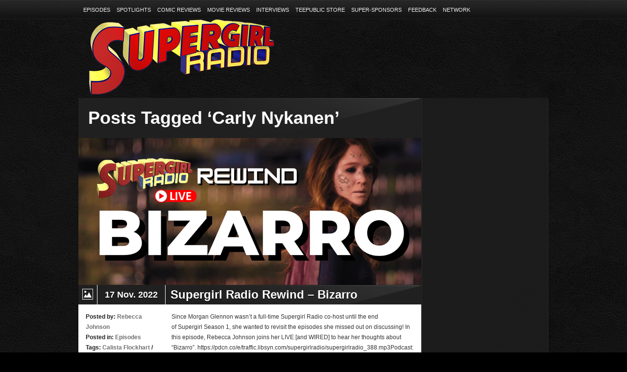

--- FILE ---
content_type: text/html; charset=UTF-8
request_url: https://supergirlradio.com/tag/carly-nykanen/
body_size: 10801
content:
<!DOCTYPE html>
<html lang="en-US">
<head>
<meta charset="UTF-8" />
<title>Carly Nykanen Archives |</title>
        


	<!-- METAS -->
    <meta name="keywords" content="" />
	
    <meta name="author" content="" />
    
    <!-- CSS -->
    <link rel="stylesheet" type="text/css" media="all" href="https://supergirlradio.com/wp-content/themes/strings/css/main.css" />
    <link rel="stylesheet" type="text/css" media="all" href="https://supergirlradio.com/wp-content/themes/strings/css/player/style.css" />
	<link rel="stylesheet" type="text/css" media="screen" href="https://supergirlradio.com/wp-content/themes/strings/css/prettyPhoto.css" />
    <link rel="stylesheet" type="text/css" media="all" href="https://supergirlradio.com/wp-content/themes/strings/css/nivo-slider.css" />
        
	
    <style type="text/css">
/* THEME COLORS */
.sliderbg-custom #slider_section{ background:#202020 url(https://supergirlradio.com/wp-content/uploads/2015/08/unnamed.jpg) no-repeat center top;}::-moz-selection { background: #e80000; color: #FFFFFF; text-shadow: none; }
::selection { background: #e80000; color: #FFFFFF; text-shadow: none; }
#sidebar .major_sep, #footer .major_sep, .major_sep{	border-left:40px solid #e80000; }
#login_subscribe .color_button{	background:#e80000 url(https://supergirlradio.com/wp-content/themes/strings/images/gradient-30.png) repeat-x left bottom; }
#navigation li a:hover{ border-bottom:3px solid #e80000; }
#navigation ul ul a:hover{border-bottom:1px solid #e80000;}
.ft_square_sep{ background:#e80000 url(https://supergirlradio.com/wp-content/themes/strings/images/ft_squares_sep.png) repeat center top;}
.APV1_volume_bar, .APV1_play_bar {background:#e80000 url(https://supergirlradio.com/wp-content/themes/strings/css/player/sprite.png) repeat-x 0px -163px !important; }
.slogan strong{ color:#e80000;}
.slogan a{ color:#FFF; background:#e80000; padding:2px 5px;}
#footer .widget ul li a:hover{ background:#e80000; color:#fff; }
#page_illustration{ background:#e80000; }
#sidebar a:hover{ color:#e80000; }
.fullpage_wrap a:hover{ color:#e80000 !important; }
h3 a:hover{ color:#e80000 !important; }
.left_part a:hover{ color:#e80000 !important; }
#main .page_wrap, #main .fullpage_wrap a{ color:#202020; }
.entry-tags a:hover{
	background:#e80000;
	color:#FFF;
}
.hover a:hover{
	color:#FFF !important;
}
#contact_form textarea:focus, #contact_form input:focus, .wpcf7-submit textarea:focus, .wpcf7-submit input:focus{
	background: #fff;
	border:1px solid #e80000;
}
.pullquote{ border-right: 5px solid #e80000; }
.pullquote_right{ border-left: 5px solid #e80000; }
	#sort-by a.active { background-color: #e80000; color:#fff; }
	
	.current-menu-item a,
	.current-menu-ancestor a,
	.current_page_ancestor a,
	.current-menu-item a,
	.current_page_item a{color:#e80000 !important;}
	
	.current-menu-item li a,
	.current-menu-ancestor li a,
	.current_page_ancestor li a,
	.current-menu-item li a,
	.current_page_item li a{color:#fff !important;}
	.current-menu-item li a:hover,
	.current-menu-ancestor li a:hover,
	.current_page_ancestor li a:hover,
	.current-menu-item li a:hover,
	.current_page_item li a:hover{color:#e80000 !important;}
	
	.pagination span.courante { color:#FFF; background:#e80000;}
	.paging a { color: #fff !important; background:#222; }
	.paging a.active { background: #e80000; color:#FFF !important; }
</style>    <!--[if IE 7]>
    <link rel="stylesheet" type="text/css" media="all" href="https://supergirlradio.com/wp-content/themes/strings/css/ie7.css" />
    <![endif]-->
    
    <!--[if IE 8]>
    <link rel="stylesheet" type="text/css" media="all" href="https://supergirlradio.com/wp-content/themes/strings/css/ie8.css" />
    <![endif]-->
    
    <!--[if lt IE 9]>
    <script src="http://html5shiv.googlecode.com/svn/trunk/html5.js"></script>
    <![endif]-->
    
	<!-- JS -->
    <meta name='robots' content='index, follow, max-image-preview:large, max-snippet:-1, max-video-preview:-1' />
	<style>img:is([sizes="auto" i], [sizes^="auto," i]) { contain-intrinsic-size: 3000px 1500px }</style>
	
	<!-- This site is optimized with the Yoast SEO plugin v20.4 - https://yoast.com/wordpress/plugins/seo/ -->
	<link rel="canonical" href="https://supergirlradio.com/tag/carly-nykanen/" />
	<meta property="og:locale" content="en_US" />
	<meta property="og:type" content="article" />
	<meta property="og:title" content="Carly Nykanen Archives |" />
	<meta property="og:url" content="https://supergirlradio.com/tag/carly-nykanen/" />
	<script type="application/ld+json" class="yoast-schema-graph">{"@context":"https://schema.org","@graph":[{"@type":"CollectionPage","@id":"https://supergirlradio.com/tag/carly-nykanen/","url":"https://supergirlradio.com/tag/carly-nykanen/","name":"Carly Nykanen Archives |","isPartOf":{"@id":"https://supergirlradio.com/#website"},"primaryImageOfPage":{"@id":"https://supergirlradio.com/tag/carly-nykanen/#primaryimage"},"image":{"@id":"https://supergirlradio.com/tag/carly-nykanen/#primaryimage"},"thumbnailUrl":"https://supergirlradio.com/wp-content/uploads/2022/11/supergirlradio_rewind_bizarro.png","breadcrumb":{"@id":"https://supergirlradio.com/tag/carly-nykanen/#breadcrumb"},"inLanguage":"en-US"},{"@type":"ImageObject","inLanguage":"en-US","@id":"https://supergirlradio.com/tag/carly-nykanen/#primaryimage","url":"https://supergirlradio.com/wp-content/uploads/2022/11/supergirlradio_rewind_bizarro.png","contentUrl":"https://supergirlradio.com/wp-content/uploads/2022/11/supergirlradio_rewind_bizarro.png","width":700,"height":300},{"@type":"BreadcrumbList","@id":"https://supergirlradio.com/tag/carly-nykanen/#breadcrumb","itemListElement":[{"@type":"ListItem","position":1,"name":"Home","item":"https://supergirlradio.com/"},{"@type":"ListItem","position":2,"name":"Carly Nykanen"}]},{"@type":"WebSite","@id":"https://supergirlradio.com/#website","url":"https://supergirlradio.com/","name":"","description":"Supergirl Podcast Dedicated To The CW&#039;s Supergirl","potentialAction":[{"@type":"SearchAction","target":{"@type":"EntryPoint","urlTemplate":"https://supergirlradio.com/?s={search_term_string}"},"query-input":"required name=search_term_string"}],"inLanguage":"en-US"}]}</script>
	<!-- / Yoast SEO plugin. -->


<link rel='dns-prefetch' href='//ajax.googleapis.com' />
<link rel='dns-prefetch' href='//apis.google.com' />
<link rel='dns-prefetch' href='//platform.twitter.com' />
<script type="text/javascript">
/* <![CDATA[ */
window._wpemojiSettings = {"baseUrl":"https:\/\/s.w.org\/images\/core\/emoji\/16.0.1\/72x72\/","ext":".png","svgUrl":"https:\/\/s.w.org\/images\/core\/emoji\/16.0.1\/svg\/","svgExt":".svg","source":{"concatemoji":"https:\/\/supergirlradio.com\/wp-includes\/js\/wp-emoji-release.min.js?ver=6.8.3"}};
/*! This file is auto-generated */
!function(s,n){var o,i,e;function c(e){try{var t={supportTests:e,timestamp:(new Date).valueOf()};sessionStorage.setItem(o,JSON.stringify(t))}catch(e){}}function p(e,t,n){e.clearRect(0,0,e.canvas.width,e.canvas.height),e.fillText(t,0,0);var t=new Uint32Array(e.getImageData(0,0,e.canvas.width,e.canvas.height).data),a=(e.clearRect(0,0,e.canvas.width,e.canvas.height),e.fillText(n,0,0),new Uint32Array(e.getImageData(0,0,e.canvas.width,e.canvas.height).data));return t.every(function(e,t){return e===a[t]})}function u(e,t){e.clearRect(0,0,e.canvas.width,e.canvas.height),e.fillText(t,0,0);for(var n=e.getImageData(16,16,1,1),a=0;a<n.data.length;a++)if(0!==n.data[a])return!1;return!0}function f(e,t,n,a){switch(t){case"flag":return n(e,"\ud83c\udff3\ufe0f\u200d\u26a7\ufe0f","\ud83c\udff3\ufe0f\u200b\u26a7\ufe0f")?!1:!n(e,"\ud83c\udde8\ud83c\uddf6","\ud83c\udde8\u200b\ud83c\uddf6")&&!n(e,"\ud83c\udff4\udb40\udc67\udb40\udc62\udb40\udc65\udb40\udc6e\udb40\udc67\udb40\udc7f","\ud83c\udff4\u200b\udb40\udc67\u200b\udb40\udc62\u200b\udb40\udc65\u200b\udb40\udc6e\u200b\udb40\udc67\u200b\udb40\udc7f");case"emoji":return!a(e,"\ud83e\udedf")}return!1}function g(e,t,n,a){var r="undefined"!=typeof WorkerGlobalScope&&self instanceof WorkerGlobalScope?new OffscreenCanvas(300,150):s.createElement("canvas"),o=r.getContext("2d",{willReadFrequently:!0}),i=(o.textBaseline="top",o.font="600 32px Arial",{});return e.forEach(function(e){i[e]=t(o,e,n,a)}),i}function t(e){var t=s.createElement("script");t.src=e,t.defer=!0,s.head.appendChild(t)}"undefined"!=typeof Promise&&(o="wpEmojiSettingsSupports",i=["flag","emoji"],n.supports={everything:!0,everythingExceptFlag:!0},e=new Promise(function(e){s.addEventListener("DOMContentLoaded",e,{once:!0})}),new Promise(function(t){var n=function(){try{var e=JSON.parse(sessionStorage.getItem(o));if("object"==typeof e&&"number"==typeof e.timestamp&&(new Date).valueOf()<e.timestamp+604800&&"object"==typeof e.supportTests)return e.supportTests}catch(e){}return null}();if(!n){if("undefined"!=typeof Worker&&"undefined"!=typeof OffscreenCanvas&&"undefined"!=typeof URL&&URL.createObjectURL&&"undefined"!=typeof Blob)try{var e="postMessage("+g.toString()+"("+[JSON.stringify(i),f.toString(),p.toString(),u.toString()].join(",")+"));",a=new Blob([e],{type:"text/javascript"}),r=new Worker(URL.createObjectURL(a),{name:"wpTestEmojiSupports"});return void(r.onmessage=function(e){c(n=e.data),r.terminate(),t(n)})}catch(e){}c(n=g(i,f,p,u))}t(n)}).then(function(e){for(var t in e)n.supports[t]=e[t],n.supports.everything=n.supports.everything&&n.supports[t],"flag"!==t&&(n.supports.everythingExceptFlag=n.supports.everythingExceptFlag&&n.supports[t]);n.supports.everythingExceptFlag=n.supports.everythingExceptFlag&&!n.supports.flag,n.DOMReady=!1,n.readyCallback=function(){n.DOMReady=!0}}).then(function(){return e}).then(function(){var e;n.supports.everything||(n.readyCallback(),(e=n.source||{}).concatemoji?t(e.concatemoji):e.wpemoji&&e.twemoji&&(t(e.twemoji),t(e.wpemoji)))}))}((window,document),window._wpemojiSettings);
/* ]]> */
</script>
<style id='wp-emoji-styles-inline-css' type='text/css'>

	img.wp-smiley, img.emoji {
		display: inline !important;
		border: none !important;
		box-shadow: none !important;
		height: 1em !important;
		width: 1em !important;
		margin: 0 0.07em !important;
		vertical-align: -0.1em !important;
		background: none !important;
		padding: 0 !important;
	}
</style>
<link rel='stylesheet' id='wp-block-library-css' href='https://supergirlradio.com/wp-includes/css/dist/block-library/style.min.css?ver=6.8.3' type='text/css' media='all' />
<style id='classic-theme-styles-inline-css' type='text/css'>
/*! This file is auto-generated */
.wp-block-button__link{color:#fff;background-color:#32373c;border-radius:9999px;box-shadow:none;text-decoration:none;padding:calc(.667em + 2px) calc(1.333em + 2px);font-size:1.125em}.wp-block-file__button{background:#32373c;color:#fff;text-decoration:none}
</style>
<style id='powerpress-player-block-style-inline-css' type='text/css'>


</style>
<style id='global-styles-inline-css' type='text/css'>
:root{--wp--preset--aspect-ratio--square: 1;--wp--preset--aspect-ratio--4-3: 4/3;--wp--preset--aspect-ratio--3-4: 3/4;--wp--preset--aspect-ratio--3-2: 3/2;--wp--preset--aspect-ratio--2-3: 2/3;--wp--preset--aspect-ratio--16-9: 16/9;--wp--preset--aspect-ratio--9-16: 9/16;--wp--preset--color--black: #000000;--wp--preset--color--cyan-bluish-gray: #abb8c3;--wp--preset--color--white: #ffffff;--wp--preset--color--pale-pink: #f78da7;--wp--preset--color--vivid-red: #cf2e2e;--wp--preset--color--luminous-vivid-orange: #ff6900;--wp--preset--color--luminous-vivid-amber: #fcb900;--wp--preset--color--light-green-cyan: #7bdcb5;--wp--preset--color--vivid-green-cyan: #00d084;--wp--preset--color--pale-cyan-blue: #8ed1fc;--wp--preset--color--vivid-cyan-blue: #0693e3;--wp--preset--color--vivid-purple: #9b51e0;--wp--preset--gradient--vivid-cyan-blue-to-vivid-purple: linear-gradient(135deg,rgba(6,147,227,1) 0%,rgb(155,81,224) 100%);--wp--preset--gradient--light-green-cyan-to-vivid-green-cyan: linear-gradient(135deg,rgb(122,220,180) 0%,rgb(0,208,130) 100%);--wp--preset--gradient--luminous-vivid-amber-to-luminous-vivid-orange: linear-gradient(135deg,rgba(252,185,0,1) 0%,rgba(255,105,0,1) 100%);--wp--preset--gradient--luminous-vivid-orange-to-vivid-red: linear-gradient(135deg,rgba(255,105,0,1) 0%,rgb(207,46,46) 100%);--wp--preset--gradient--very-light-gray-to-cyan-bluish-gray: linear-gradient(135deg,rgb(238,238,238) 0%,rgb(169,184,195) 100%);--wp--preset--gradient--cool-to-warm-spectrum: linear-gradient(135deg,rgb(74,234,220) 0%,rgb(151,120,209) 20%,rgb(207,42,186) 40%,rgb(238,44,130) 60%,rgb(251,105,98) 80%,rgb(254,248,76) 100%);--wp--preset--gradient--blush-light-purple: linear-gradient(135deg,rgb(255,206,236) 0%,rgb(152,150,240) 100%);--wp--preset--gradient--blush-bordeaux: linear-gradient(135deg,rgb(254,205,165) 0%,rgb(254,45,45) 50%,rgb(107,0,62) 100%);--wp--preset--gradient--luminous-dusk: linear-gradient(135deg,rgb(255,203,112) 0%,rgb(199,81,192) 50%,rgb(65,88,208) 100%);--wp--preset--gradient--pale-ocean: linear-gradient(135deg,rgb(255,245,203) 0%,rgb(182,227,212) 50%,rgb(51,167,181) 100%);--wp--preset--gradient--electric-grass: linear-gradient(135deg,rgb(202,248,128) 0%,rgb(113,206,126) 100%);--wp--preset--gradient--midnight: linear-gradient(135deg,rgb(2,3,129) 0%,rgb(40,116,252) 100%);--wp--preset--font-size--small: 13px;--wp--preset--font-size--medium: 20px;--wp--preset--font-size--large: 36px;--wp--preset--font-size--x-large: 42px;--wp--preset--spacing--20: 0.44rem;--wp--preset--spacing--30: 0.67rem;--wp--preset--spacing--40: 1rem;--wp--preset--spacing--50: 1.5rem;--wp--preset--spacing--60: 2.25rem;--wp--preset--spacing--70: 3.38rem;--wp--preset--spacing--80: 5.06rem;--wp--preset--shadow--natural: 6px 6px 9px rgba(0, 0, 0, 0.2);--wp--preset--shadow--deep: 12px 12px 50px rgba(0, 0, 0, 0.4);--wp--preset--shadow--sharp: 6px 6px 0px rgba(0, 0, 0, 0.2);--wp--preset--shadow--outlined: 6px 6px 0px -3px rgba(255, 255, 255, 1), 6px 6px rgba(0, 0, 0, 1);--wp--preset--shadow--crisp: 6px 6px 0px rgba(0, 0, 0, 1);}:where(.is-layout-flex){gap: 0.5em;}:where(.is-layout-grid){gap: 0.5em;}body .is-layout-flex{display: flex;}.is-layout-flex{flex-wrap: wrap;align-items: center;}.is-layout-flex > :is(*, div){margin: 0;}body .is-layout-grid{display: grid;}.is-layout-grid > :is(*, div){margin: 0;}:where(.wp-block-columns.is-layout-flex){gap: 2em;}:where(.wp-block-columns.is-layout-grid){gap: 2em;}:where(.wp-block-post-template.is-layout-flex){gap: 1.25em;}:where(.wp-block-post-template.is-layout-grid){gap: 1.25em;}.has-black-color{color: var(--wp--preset--color--black) !important;}.has-cyan-bluish-gray-color{color: var(--wp--preset--color--cyan-bluish-gray) !important;}.has-white-color{color: var(--wp--preset--color--white) !important;}.has-pale-pink-color{color: var(--wp--preset--color--pale-pink) !important;}.has-vivid-red-color{color: var(--wp--preset--color--vivid-red) !important;}.has-luminous-vivid-orange-color{color: var(--wp--preset--color--luminous-vivid-orange) !important;}.has-luminous-vivid-amber-color{color: var(--wp--preset--color--luminous-vivid-amber) !important;}.has-light-green-cyan-color{color: var(--wp--preset--color--light-green-cyan) !important;}.has-vivid-green-cyan-color{color: var(--wp--preset--color--vivid-green-cyan) !important;}.has-pale-cyan-blue-color{color: var(--wp--preset--color--pale-cyan-blue) !important;}.has-vivid-cyan-blue-color{color: var(--wp--preset--color--vivid-cyan-blue) !important;}.has-vivid-purple-color{color: var(--wp--preset--color--vivid-purple) !important;}.has-black-background-color{background-color: var(--wp--preset--color--black) !important;}.has-cyan-bluish-gray-background-color{background-color: var(--wp--preset--color--cyan-bluish-gray) !important;}.has-white-background-color{background-color: var(--wp--preset--color--white) !important;}.has-pale-pink-background-color{background-color: var(--wp--preset--color--pale-pink) !important;}.has-vivid-red-background-color{background-color: var(--wp--preset--color--vivid-red) !important;}.has-luminous-vivid-orange-background-color{background-color: var(--wp--preset--color--luminous-vivid-orange) !important;}.has-luminous-vivid-amber-background-color{background-color: var(--wp--preset--color--luminous-vivid-amber) !important;}.has-light-green-cyan-background-color{background-color: var(--wp--preset--color--light-green-cyan) !important;}.has-vivid-green-cyan-background-color{background-color: var(--wp--preset--color--vivid-green-cyan) !important;}.has-pale-cyan-blue-background-color{background-color: var(--wp--preset--color--pale-cyan-blue) !important;}.has-vivid-cyan-blue-background-color{background-color: var(--wp--preset--color--vivid-cyan-blue) !important;}.has-vivid-purple-background-color{background-color: var(--wp--preset--color--vivid-purple) !important;}.has-black-border-color{border-color: var(--wp--preset--color--black) !important;}.has-cyan-bluish-gray-border-color{border-color: var(--wp--preset--color--cyan-bluish-gray) !important;}.has-white-border-color{border-color: var(--wp--preset--color--white) !important;}.has-pale-pink-border-color{border-color: var(--wp--preset--color--pale-pink) !important;}.has-vivid-red-border-color{border-color: var(--wp--preset--color--vivid-red) !important;}.has-luminous-vivid-orange-border-color{border-color: var(--wp--preset--color--luminous-vivid-orange) !important;}.has-luminous-vivid-amber-border-color{border-color: var(--wp--preset--color--luminous-vivid-amber) !important;}.has-light-green-cyan-border-color{border-color: var(--wp--preset--color--light-green-cyan) !important;}.has-vivid-green-cyan-border-color{border-color: var(--wp--preset--color--vivid-green-cyan) !important;}.has-pale-cyan-blue-border-color{border-color: var(--wp--preset--color--pale-cyan-blue) !important;}.has-vivid-cyan-blue-border-color{border-color: var(--wp--preset--color--vivid-cyan-blue) !important;}.has-vivid-purple-border-color{border-color: var(--wp--preset--color--vivid-purple) !important;}.has-vivid-cyan-blue-to-vivid-purple-gradient-background{background: var(--wp--preset--gradient--vivid-cyan-blue-to-vivid-purple) !important;}.has-light-green-cyan-to-vivid-green-cyan-gradient-background{background: var(--wp--preset--gradient--light-green-cyan-to-vivid-green-cyan) !important;}.has-luminous-vivid-amber-to-luminous-vivid-orange-gradient-background{background: var(--wp--preset--gradient--luminous-vivid-amber-to-luminous-vivid-orange) !important;}.has-luminous-vivid-orange-to-vivid-red-gradient-background{background: var(--wp--preset--gradient--luminous-vivid-orange-to-vivid-red) !important;}.has-very-light-gray-to-cyan-bluish-gray-gradient-background{background: var(--wp--preset--gradient--very-light-gray-to-cyan-bluish-gray) !important;}.has-cool-to-warm-spectrum-gradient-background{background: var(--wp--preset--gradient--cool-to-warm-spectrum) !important;}.has-blush-light-purple-gradient-background{background: var(--wp--preset--gradient--blush-light-purple) !important;}.has-blush-bordeaux-gradient-background{background: var(--wp--preset--gradient--blush-bordeaux) !important;}.has-luminous-dusk-gradient-background{background: var(--wp--preset--gradient--luminous-dusk) !important;}.has-pale-ocean-gradient-background{background: var(--wp--preset--gradient--pale-ocean) !important;}.has-electric-grass-gradient-background{background: var(--wp--preset--gradient--electric-grass) !important;}.has-midnight-gradient-background{background: var(--wp--preset--gradient--midnight) !important;}.has-small-font-size{font-size: var(--wp--preset--font-size--small) !important;}.has-medium-font-size{font-size: var(--wp--preset--font-size--medium) !important;}.has-large-font-size{font-size: var(--wp--preset--font-size--large) !important;}.has-x-large-font-size{font-size: var(--wp--preset--font-size--x-large) !important;}
:where(.wp-block-post-template.is-layout-flex){gap: 1.25em;}:where(.wp-block-post-template.is-layout-grid){gap: 1.25em;}
:where(.wp-block-columns.is-layout-flex){gap: 2em;}:where(.wp-block-columns.is-layout-grid){gap: 2em;}
:root :where(.wp-block-pullquote){font-size: 1.5em;line-height: 1.6;}
</style>
<script type="text/javascript" src="http://ajax.googleapis.com/ajax/libs/jquery/1.7/jquery.min.js?ver=6.8.3" id="jquery-js"></script>
<script type="text/javascript" src="https://supergirlradio.com/wp-content/themes/strings/js/jquery.easing.1.3.js?ver=6.8.3" id="easing-js"></script>
<script type="text/javascript" src="https://apis.google.com/js/plusone.js?ver=6.8.3" id="gplus-js"></script>
<script type="text/javascript" src="https://supergirlradio.com/wp-content/themes/strings/js/jquery.prettyPhoto.js?ver=6.8.3" id="prettyPhoto-js"></script>
<script type="text/javascript" src="https://platform.twitter.com/widgets.js?ver=6.8.3" id="twitter_button-js"></script>
<script type="text/javascript" src="https://supergirlradio.com/wp-content/themes/strings/js/jquery.quovolver.js?ver=6.8.3" id="quovolver-js"></script>
<script type="text/javascript" src="https://supergirlradio.com/wp-content/themes/strings/js/jquery.nivo.slider.js?ver=6.8.3" id="nivo-js"></script>
<script type="text/javascript" src="https://supergirlradio.com/wp-content/themes/strings/js/isotope.js?ver=6.8.3" id="isotope-js"></script>
<script type="text/javascript" src="https://supergirlradio.com/wp-content/themes/strings/js/libs/AudioPlayerV1.js?ver=6.8.3" id="audio-js"></script>
<script type="text/javascript" src="https://supergirlradio.com/wp-content/themes/strings/js/libs/jquery.ui.widget.min.js?ver=6.8.3" id="uiwidget-js"></script>
<script type="text/javascript" src="https://supergirlradio.com/wp-content/themes/strings/js/custom.js?ver=6.8.3" id="custom-js"></script>
<script type="text/javascript" src="https://supergirlradio.com/wp-content/themes/strings/js/twitter.js?ver=6.8.3" id="DCB-twitter-widget-js"></script>
<link rel="https://api.w.org/" href="https://supergirlradio.com/wp-json/" /><link rel="alternate" title="JSON" type="application/json" href="https://supergirlradio.com/wp-json/wp/v2/tags/423" /><link rel="EditURI" type="application/rsd+xml" title="RSD" href="https://supergirlradio.com/xmlrpc.php?rsd" />
<meta name="generator" content="WordPress 6.8.3" />
            <script type="text/javascript"><!--
                                function powerpress_pinw(pinw_url){window.open(pinw_url, 'PowerPressPlayer','toolbar=0,status=0,resizable=1,width=460,height=320');	return false;}
                //-->

                // tabnab protection
                window.addEventListener('load', function () {
                    // make all links have rel="noopener noreferrer"
                    document.querySelectorAll('a[target="_blank"]').forEach(link => {
                        link.setAttribute('rel', 'noopener noreferrer');
                    });
                });
            </script>
            <link rel="shortcut icon" href="https://supergirlradio.com/wp-content/uploads/2015/08/Supergirl_Radio_New.jpg"/>
		<style type="text/css" id="wp-custom-css">
			/*
Welcome to Custom CSS!

CSS (Cascading Style Sheets) is a kind of code that tells the browser how
to render a web page. You may delete these comments and get started with
your customizations.

By default, your stylesheet will be loaded after the theme stylesheets,
which means that your rules can take precedence and override the theme CSS
rules. Just write here what you want to change, you don't need to copy all
your theme's stylesheet content.
*/
#header {
	background: none;
}

.search_opener {
	display: none !important;
}		</style>
		    


</head>

<body class="archive tag tag-carly-nykanen tag-423 wp-theme-strings bg-leather my_cool_font helvetica_text sliderbg-custom" id="top">

<!-- Top Bar -->
<section id="top_bar">
    <!-- Content of Top Bar -->
    <div class="content">
    
        
        <!-- Top Navigation -->
        <nav id="top_navigation">
        <div class="menu-super-menu-container"><ul id="menu-super-menu" class=""><li id="menu-item-12" class="menu-item menu-item-type-custom menu-item-object-custom menu-item-12"><a href="https://supergirlradio.com/category/episodes/">Episodes</a></li>
<li id="menu-item-1875" class="menu-item menu-item-type-custom menu-item-object-custom menu-item-1875"><a href="https://supergirlradio.com/category/spotlights/">Spotlights</a></li>
<li id="menu-item-1906" class="menu-item menu-item-type-custom menu-item-object-custom menu-item-1906"><a href="https://supergirlradio.com/category/comics/">Comic Reviews</a></li>
<li id="menu-item-6067" class="menu-item menu-item-type-custom menu-item-object-custom menu-item-6067"><a href="https://supergirlradio.com/tag/movie-review/">Movie Reviews</a></li>
<li id="menu-item-14" class="menu-item menu-item-type-custom menu-item-object-custom menu-item-14"><a href="https://supergirlradio.com/category/interviews/">Interviews</a></li>
<li id="menu-item-1859" class="menu-item menu-item-type-custom menu-item-object-custom menu-item-1859"><a href="https://www.teepublic.com/stores/dc-tv-podcasts?ref_id=5737&#038;ref_type=aff">TeePublic Store</a></li>
<li id="menu-item-4882" class="menu-item menu-item-type-post_type menu-item-object-page menu-item-4882"><a href="https://supergirlradio.com/patreon/">Super-Sponsors</a></li>
<li id="menu-item-13" class="menu-item menu-item-type-custom menu-item-object-custom menu-item-13"><a href="https://supergirlradio.com/category/feedback/">Feedback</a></li>
<li id="menu-item-1328" class="menu-item menu-item-type-custom menu-item-object-custom menu-item-1328"><a href="http://www.dctvpodcasts.com/">Network</a></li>
</ul></div>        </nav>
        <!-- /Top Navigation -->
        
				


    
    </div>
    <!-- /Content of Top Bar -->
</section>
<!-- /Top Bar -->

<div id="header_wrap">
<!-- HEADER -->
<header id="header">
    <!-- Content of HEADER -->
    <div class="content">
    
		<!-- Logo -->
        <hgroup id="logo">
        
        	<h1><a href="https://supergirlradio.com/" title="" rel="home"><span class="inv"></span><img src="https://supergirlradio.com/wp-content/uploads/2016/09/Supegirl_Radio_Logo-S2_small.png" alt="" /></a></h1>
        
        </hgroup>
        <!-- /Logo -->
        
                        
        <br class="clear" />
        
        <!-- Navigation -->
        <nav id="navigation" role="navigation">
		        </nav>
        <!-- /Navigation -->
        
        <!-- Search Popup -->
        <div class="search_opener">
            <a href="#" id="magnify_open"><span class="inv">Open</span></a>
            <div class="search_tab">
            <a href="#" id="magnify_close"><span class="inv">Close</span></a>
            	<form action="https://supergirlradio.com/" method="post">
                	<input type="text" name="s" title="Hit enter to search..." value="Hit enter to search..." onFocus="if (this.value == 'Hit enter to search...') {this.value = '';}" onBlur="if (this.value == '') {this.value = 'Hit enter to search...';}" />
                </form>
            </div>
        </div>
        <!-- /Search Popup -->
        
        <br class="clear" />
            
    </div>
    <!-- /Content of HEADER -->
</header>
<!-- /HEADER -->
</div>
<!-- MAIN -->
<section id="main" class="innerpage">
    <!-- Content of MAIN -->
    <div class="content">


<!-- page wrap -->
<div class="page_wrap">
<!-- Left part -->
<div class="left_part">
<div class="title_page">
    <div class="padding_20">
                                          <h2 class="gfont">Posts Tagged &#8216;Carly Nykanen&#8217;</h2>
                  </div>
</div>
<!-- Article -->
<article class="blog_post" id="post-5776">
            <!-- Image Post -->
            <div class="post_preview">
                <div class="hover">
                    <a href="https://supergirlradio.com/episodes/supergirl-radio-rewind-bizarro/"><img width="700" height="300" src="https://supergirlradio.com/wp-content/uploads/2022/11/supergirlradio_rewind_bizarro-700x300.png" class=" wp-post-image" alt="Supergirl Radio Rewind &#8211; Bizarro" decoding="async" fetchpriority="high" srcset="https://supergirlradio.com/wp-content/uploads/2022/11/supergirlradio_rewind_bizarro.png 700w, https://supergirlradio.com/wp-content/uploads/2022/11/supergirlradio_rewind_bizarro-300x129.png 300w" sizes="(max-width: 700px) 100vw, 700px" /></a>
                </div>
            </div>
            
                        
            
    <!-- Post title Date -->
    <div class="post_title_date_icon">
        <div class="icon_type"><span class="post_images"></span></div>
        <div class="date_post gfont">17 Nov. 2022</div>
        <div class="title_post"><h3 class="gfont"><a href="https://supergirlradio.com/episodes/supergirl-radio-rewind-bizarro/" title="Supergirl Radio Rewind &#8211; Bizarro">Supergirl Radio Rewind &#8211; Bizarro</a></h3></div>
        <br class="clear" />
    </div>
    <!-- /Post title Date -->
    
    <!-- Post Infos -->
    <div class="post_infos">
        <div class="post_author">Posted by: <strong><a href="http://www.youtube.com/duckmilkprod" title="Visit Rebecca Johnson&#8217;s website" rel="author external">Rebecca Johnson</a></strong></div>
        <div class="post_author">Posted in: <strong><a href="https://supergirlradio.com/category/episodes/" rel="category tag">Episodes</a></strong></div>
        <div class="post_author">Tags: <a href="https://supergirlradio.com/tag/calista-flockhart/" rel="tag">Calista Flockhart</a> / <a href="https://supergirlradio.com/tag/carly-nykanen/" rel="tag">Carly Nykanen</a> / <a href="https://supergirlradio.com/tag/chyler-leigh/" rel="tag">Chyler Leigh</a> / <a href="https://supergirlradio.com/tag/david-harewood/" rel="tag">David Harewood</a> / <a href="https://supergirlradio.com/tag/dc-comics/" rel="tag">DC Comics</a> / <a href="https://supergirlradio.com/tag/dc-tv/" rel="tag">DC TV</a> / <a href="https://supergirlradio.com/tag/dctv/" rel="tag">DCTV</a> / <a href="https://supergirlradio.com/tag/hope-lauren/" rel="tag">Hope Lauren</a> / <a href="https://supergirlradio.com/tag/jeremy-jordan/" rel="tag">Jeremy Jordan</a> / <a href="https://supergirlradio.com/tag/mehcad-brooks/" rel="tag">Mehcad Brooks</a> / <a href="https://supergirlradio.com/tag/melissa-benoist/" rel="tag">Melissa Benoist</a> / <a href="https://supergirlradio.com/tag/morgan-glennon/" rel="tag">Morgan Glennon</a> / <a href="https://supergirlradio.com/tag/peter-facinelli/" rel="tag">Peter Facinelli</a> / <a href="https://supergirlradio.com/tag/rebecca-johnson/" rel="tag">Rebecca Johnson</a> / <a href="https://supergirlradio.com/tag/supergirl/" rel="tag">Supergirl</a> / <a href="https://supergirlradio.com/tag/supergirl-radio/" rel="tag">Supergirl Radio</a> / <a href="https://supergirlradio.com/tag/supergirl-season-1/" rel="tag">Supergirl Season 1</a> / <a href="https://supergirlradio.com/tag/warner-bros-tv/" rel="tag">Warner Bros TV.</a></div>
        <div class="post_author">Comments: <strong><span>Comments Off<span class="screen-reader-text"> on Supergirl Radio Rewind &#8211; Bizarro</span></span></strong></div>
    </div>
    <!-- /Post Infos -->
    
    <!-- Post Excerpt -->
    <div class="post_excerpt">
        <p>Since&nbsp;Morgan Glennon&nbsp;wasn&#8217;t a full-time Supergirl Radio co-host until the end of&nbsp;Supergirl&nbsp;Season 1, she wanted to revisit the episodes she missed out on discussing! In this episode,&nbsp;Rebecca Johnson&nbsp;joins her LIVE [and WIRED] to hear her thoughts about &#8220;Bizarro&#8221;. https://pdcn.co/e/traffic.libsyn.com/supergirlradio/supergirlradio_388.mp3Podcast: Play in new window | DownloadSubscribe: Apple Podcasts | RSS</p>
<div class="powerpress_player" id="powerpress_player_9624"><audio class="wp-audio-shortcode" id="audio-5776-3" preload="none" style="width: 100%;" controls="controls"><source type="audio/mpeg" src="https://pdcn.co/e/traffic.libsyn.com/supergirlradio/supergirlradio_388.mp3?_=3" /><a href="https://pdcn.co/e/traffic.libsyn.com/supergirlradio/supergirlradio_388.mp3">https://pdcn.co/e/traffic.libsyn.com/supergirlradio/supergirlradio_388.mp3</a></audio></div><p class="powerpress_links powerpress_links_mp3" style="margin-bottom: 1px !important;">Podcast: <a href="https://pdcn.co/e/traffic.libsyn.com/supergirlradio/supergirlradio_388.mp3" class="powerpress_link_pinw" target="_blank" title="Play in new window" onclick="return powerpress_pinw('https://supergirlradio.com/?powerpress_pinw=5776-podcast');" rel="nofollow">Play in new window</a> | <a href="https://pdcn.co/e/traffic.libsyn.com/supergirlradio/supergirlradio_388.mp3" class="powerpress_link_d" title="Download" rel="nofollow" download="supergirlradio_388.mp3">Download</a></p><p class="powerpress_links powerpress_subscribe_links">Subscribe: <a href="https://itunes.apple.com/us/podcast/supergirl-radio/id962997969?mt=2&amp;ls=1#episodeGuid=https%3A%2F%2Fsupergirlradio.com%2F%3Fp%3D5776" class="powerpress_link_subscribe powerpress_link_subscribe_itunes" target="_blank" title="Subscribe on Apple Podcasts" rel="nofollow">Apple Podcasts</a> | <a href="https://supergirlradio.com/feed/podcast/" class="powerpress_link_subscribe powerpress_link_subscribe_rss" target="_blank" title="Subscribe via RSS" rel="nofollow">RSS</a></p><!--powerpress_player-->        <p><a href="https://supergirlradio.com/episodes/supergirl-radio-rewind-bizarro/" class="read_more_link">Read more</a></p>
    </div>
    <!-- /Post Excerpt -->

	<br class="clear" />
	<div class="stripes_separator"></div>
</article>
<!-- /Article -->
<!-- Article -->
<article class="blog_post" id="post-1326">
            <!-- Image Post -->
            <div class="post_preview">
                <div class="hover">
                    <a href="https://supergirlradio.com/interviews/supergirl-radio-season-2-5-carly-nykanen-interview/"><img width="700" height="300" src="https://supergirlradio.com/wp-content/uploads/2017/08/carlynykanen_website_rev.jpg" class=" wp-post-image" alt="Supergirl Radio Season 2.5 &#8211; Carly Nykanen Interview" decoding="async" loading="lazy" srcset="https://supergirlradio.com/wp-content/uploads/2017/08/carlynykanen_website_rev.jpg 700w, https://supergirlradio.com/wp-content/uploads/2017/08/carlynykanen_website_rev-300x129.jpg 300w" sizes="auto, (max-width: 700px) 100vw, 700px" /></a>
                </div>
            </div>
            
                        
            
    <!-- Post title Date -->
    <div class="post_title_date_icon">
        <div class="icon_type"><span class="post_images"></span></div>
        <div class="date_post gfont">18 Aug. 2017</div>
        <div class="title_post"><h3 class="gfont"><a href="https://supergirlradio.com/interviews/supergirl-radio-season-2-5-carly-nykanen-interview/" title="Supergirl Radio Season 2.5 &#8211; Carly Nykanen Interview">Supergirl Radio Season 2.5 &#8211; Carly Nykanen Interview</a></h3></div>
        <br class="clear" />
    </div>
    <!-- /Post title Date -->
    
    <!-- Post Infos -->
    <div class="post_infos">
        <div class="post_author">Posted by: <strong>Carly Lane</strong></div>
        <div class="post_author">Posted in: <strong><a href="https://supergirlradio.com/category/episodes/" rel="category tag">Episodes</a> / <a href="https://supergirlradio.com/category/interviews/" rel="category tag">Interviews</a></strong></div>
        <div class="post_author">Tags: <a href="https://supergirlradio.com/tag/carly-nykanen/" rel="tag">Carly Nykanen</a> / <a href="https://supergirlradio.com/tag/dctv/" rel="tag">DCTV</a> / <a href="https://supergirlradio.com/tag/interview/" rel="tag">Interview</a> / <a href="https://supergirlradio.com/tag/morgan-glennon/" rel="tag">Morgan Glennon</a> / <a href="https://supergirlradio.com/tag/rebecca-johnson/" rel="tag">Rebecca Johnson</a> / <a href="https://supergirlradio.com/tag/supergirl/" rel="tag">Supergirl</a> / <a href="https://supergirlradio.com/tag/supergirl-radio/" rel="tag">Supergirl Radio</a> / <a href="https://supergirlradio.com/tag/supergirl-radio-special/" rel="tag">Supergirl Radio Special</a> / <a href="https://supergirlradio.com/tag/supergirl-season-1/" rel="tag">Supergirl Season 1</a> / <a href="https://supergirlradio.com/tag/supergirl-season-2-5/" rel="tag">Supergirl Season 2.5</a> / <a href="https://supergirlradio.com/tag/the-cw/" rel="tag">The CW</a> / <a href="https://supergirlradio.com/tag/warner-bros-tv/" rel="tag">Warner Bros TV.</a></div>
        <div class="post_author">Comments: <strong><span>Comments Off<span class="screen-reader-text"> on Supergirl Radio Season 2.5 &#8211; Carly Nykanen Interview</span></span></strong></div>
    </div>
    <!-- /Post Infos -->
    
    <!-- Post Excerpt -->
    <div class="post_excerpt">
        <p>In this episode of Supergirl Radio, your hosts Morgan Glennon, and Rebecca Johnson are joined by a very special guest! Fans might know her as Kelly, the CatCo employee, but outside of National City, she is better known as Carly Nykanen!  Enjoy this discussion about Carly&#8217;s acting background, her experiences on the set of Supergirl, and how she wants Kelly to be remembered! [&hellip;]</p>
<div class="powerpress_player" id="powerpress_player_9627"><audio class="wp-audio-shortcode" id="audio-1326-6" preload="none" style="width: 100%;" controls="controls"><source type="audio/mpeg" src="http://traffic.libsyn.com/supergirlradio/supergirlradio_144.mp3?_=6" /><a href="http://traffic.libsyn.com/supergirlradio/supergirlradio_144.mp3">http://traffic.libsyn.com/supergirlradio/supergirlradio_144.mp3</a></audio></div><p class="powerpress_links powerpress_links_mp3" style="margin-bottom: 1px !important;">Podcast: <a href="http://traffic.libsyn.com/supergirlradio/supergirlradio_144.mp3" class="powerpress_link_pinw" target="_blank" title="Play in new window" onclick="return powerpress_pinw('https://supergirlradio.com/?powerpress_pinw=1326-podcast');" rel="nofollow">Play in new window</a> | <a href="http://traffic.libsyn.com/supergirlradio/supergirlradio_144.mp3" class="powerpress_link_d" title="Download" rel="nofollow" download="supergirlradio_144.mp3">Download</a></p><p class="powerpress_links powerpress_subscribe_links">Subscribe: <a href="https://itunes.apple.com/us/podcast/supergirl-radio/id962997969?mt=2&amp;ls=1#episodeGuid=https%3A%2F%2Fsupergirlradio.com%2F%3Fp%3D1326" class="powerpress_link_subscribe powerpress_link_subscribe_itunes" target="_blank" title="Subscribe on Apple Podcasts" rel="nofollow">Apple Podcasts</a> | <a href="https://supergirlradio.com/feed/podcast/" class="powerpress_link_subscribe powerpress_link_subscribe_rss" target="_blank" title="Subscribe via RSS" rel="nofollow">RSS</a></p><!--powerpress_player-->        <p><a href="https://supergirlradio.com/interviews/supergirl-radio-season-2-5-carly-nykanen-interview/" class="read_more_link">Read more</a></p>
    </div>
    <!-- /Post Excerpt -->

	<br class="clear" />
	<div class="stripes_separator"></div>
</article>
<!-- /Article -->
        
		            <br class="clear" />
            			                
        

</div>
<!-- /Left part -->

<!-- Sidebar -->
<aside id="sidebar">

	
</aside>
<!-- /Sidebar -->

<br class="clear" />
</div>
<!-- /page wrap -->
    
    </div>
    <!-- /Content of MAIN -->
</section>
<!-- /MAIN -->
<!-- FOOTER -->
<div class="ft_square_sep"></div>
<footer id="footer">
    <!-- Content of widgets -->
    <div class="content">
    
        
    <br class="clear" />
   
        <!-- Social networks -->
            <ul class="social_networks">
                <li class="sorting-01"><a href="http://www.facebook.com/my_account" class="facebook"><span class="inv">Facebook</span></a></li><li class="sorting-02"><a href="http://twitter.com/#!/my_account" class="twitter"><span class="inv">twitter</span></a></li><li class="sorting-04"><a href="http://vimeo.com/my_account" class="vimeo"><span class="inv">vimeo</span></a></li><li class="sorting-03"><a href="http://linkedin.com/my_account" class="linkedin"><span class="inv">linkedin</span></a></li>            </ul>
        <!-- /Social networks -->
    
    </div>
    <!-- /Content of widgets -->
    
    <!-- Footer infos -->
    <div id="ft_infos">
        <!-- Content of Footer infos -->
        <div class="content">
        © Copyright 2012 - Devilcantburn for Themeforest.net        </div>
        <!-- /Content of Footer infos -->
    </div>
    <!-- /Footer infos -->

</footer>
<!-- /FOOTER -->
<script type="speculationrules">
{"prefetch":[{"source":"document","where":{"and":[{"href_matches":"\/*"},{"not":{"href_matches":["\/wp-*.php","\/wp-admin\/*","\/wp-content\/uploads\/*","\/wp-content\/*","\/wp-content\/plugins\/*","\/wp-content\/themes\/strings\/*","\/*\\?(.+)"]}},{"not":{"selector_matches":"a[rel~=\"nofollow\"]"}},{"not":{"selector_matches":".no-prefetch, .no-prefetch a"}}]},"eagerness":"conservative"}]}
</script>
<link rel='stylesheet' id='mediaelement-css' href='https://supergirlradio.com/wp-includes/js/mediaelement/mediaelementplayer-legacy.min.css?ver=4.2.17' type='text/css' media='all' />
<link rel='stylesheet' id='wp-mediaelement-css' href='https://supergirlradio.com/wp-includes/js/mediaelement/wp-mediaelement.min.css?ver=6.8.3' type='text/css' media='all' />
<script type="text/javascript" src="https://supergirlradio.com/wp-content/plugins/powerpress/player.min.js?ver=6.8.3" id="powerpress-player-js"></script>
<script type="text/javascript" id="mediaelement-core-js-before">
/* <![CDATA[ */
var mejsL10n = {"language":"en","strings":{"mejs.download-file":"Download File","mejs.install-flash":"You are using a browser that does not have Flash player enabled or installed. Please turn on your Flash player plugin or download the latest version from https:\/\/get.adobe.com\/flashplayer\/","mejs.fullscreen":"Fullscreen","mejs.play":"Play","mejs.pause":"Pause","mejs.time-slider":"Time Slider","mejs.time-help-text":"Use Left\/Right Arrow keys to advance one second, Up\/Down arrows to advance ten seconds.","mejs.live-broadcast":"Live Broadcast","mejs.volume-help-text":"Use Up\/Down Arrow keys to increase or decrease volume.","mejs.unmute":"Unmute","mejs.mute":"Mute","mejs.volume-slider":"Volume Slider","mejs.video-player":"Video Player","mejs.audio-player":"Audio Player","mejs.captions-subtitles":"Captions\/Subtitles","mejs.captions-chapters":"Chapters","mejs.none":"None","mejs.afrikaans":"Afrikaans","mejs.albanian":"Albanian","mejs.arabic":"Arabic","mejs.belarusian":"Belarusian","mejs.bulgarian":"Bulgarian","mejs.catalan":"Catalan","mejs.chinese":"Chinese","mejs.chinese-simplified":"Chinese (Simplified)","mejs.chinese-traditional":"Chinese (Traditional)","mejs.croatian":"Croatian","mejs.czech":"Czech","mejs.danish":"Danish","mejs.dutch":"Dutch","mejs.english":"English","mejs.estonian":"Estonian","mejs.filipino":"Filipino","mejs.finnish":"Finnish","mejs.french":"French","mejs.galician":"Galician","mejs.german":"German","mejs.greek":"Greek","mejs.haitian-creole":"Haitian Creole","mejs.hebrew":"Hebrew","mejs.hindi":"Hindi","mejs.hungarian":"Hungarian","mejs.icelandic":"Icelandic","mejs.indonesian":"Indonesian","mejs.irish":"Irish","mejs.italian":"Italian","mejs.japanese":"Japanese","mejs.korean":"Korean","mejs.latvian":"Latvian","mejs.lithuanian":"Lithuanian","mejs.macedonian":"Macedonian","mejs.malay":"Malay","mejs.maltese":"Maltese","mejs.norwegian":"Norwegian","mejs.persian":"Persian","mejs.polish":"Polish","mejs.portuguese":"Portuguese","mejs.romanian":"Romanian","mejs.russian":"Russian","mejs.serbian":"Serbian","mejs.slovak":"Slovak","mejs.slovenian":"Slovenian","mejs.spanish":"Spanish","mejs.swahili":"Swahili","mejs.swedish":"Swedish","mejs.tagalog":"Tagalog","mejs.thai":"Thai","mejs.turkish":"Turkish","mejs.ukrainian":"Ukrainian","mejs.vietnamese":"Vietnamese","mejs.welsh":"Welsh","mejs.yiddish":"Yiddish"}};
/* ]]> */
</script>
<script type="text/javascript" src="https://supergirlradio.com/wp-includes/js/mediaelement/mediaelement-and-player.min.js?ver=4.2.17" id="mediaelement-core-js"></script>
<script type="text/javascript" src="https://supergirlradio.com/wp-includes/js/mediaelement/mediaelement-migrate.min.js?ver=6.8.3" id="mediaelement-migrate-js"></script>
<script type="text/javascript" id="mediaelement-js-extra">
/* <![CDATA[ */
var _wpmejsSettings = {"pluginPath":"\/wp-includes\/js\/mediaelement\/","classPrefix":"mejs-","stretching":"responsive","audioShortcodeLibrary":"mediaelement","videoShortcodeLibrary":"mediaelement"};
/* ]]> */
</script>
<script type="text/javascript" src="https://supergirlradio.com/wp-includes/js/mediaelement/wp-mediaelement.min.js?ver=6.8.3" id="wp-mediaelement-js"></script>
<script type="text/javascript">
// PrettyPhoto Setting light_rounded / dark_rounded / light_square / dark_square / facebook
$j(function() {	
	$j("a[rel^='prettyPhoto']").prettyPhoto({
			animationSpeed:'400',
			theme:'pp_default',
			deeplinking: false
	}); 
});
</script>
<script type="text/javascript">

  var _gaq = _gaq || [];
  _gaq.push(['_setAccount', 'UI-XXXXX-XX']);
  _gaq.push(['_trackPageview']);

  (function() {
    var ga = document.createElement('script'); ga.type = 'text/javascript'; ga.async = true;
    ga.src = ('https:' == document.location.protocol ? 'https://ssl' : 'http://www') + '.google-analytics.com/ga.js';
    var s = document.getElementsByTagName('script')[0]; s.parentNode.insertBefore(ga, s);
  })();

</script>
</body>
</html>

--- FILE ---
content_type: text/css
request_url: https://supergirlradio.com/wp-content/themes/strings/css/player/style.css
body_size: 212
content:
.APV1_wrapper
{
	overflow:hidden;			
	background: url('sprite.png') repeat-x 0px -240px;
	list-style:none;
	
	width:331px;
	height:29px;
	
	padding:0;
	margin:0;
	
	-webkit-user-select:none;
	-khtml-user-select:none;
	-moz-user-select:none;
	-o-user-select:none;
	user-select:none;
}

.APV1_wrapper li
{
	display:block;
	float:left;
	height:100%;
}

.APV1_seperator
{
	width:0px;
	height:100%;
	border-left:solid 1px #000;
	border-right:solid 1px #666;
	opacity:0.15;
}

.APV1_play_button,
.APV1_volume_button
{
	height:100%;
	width:30px;
	background: url('sprite.png') no-repeat -1px 0px;
	cursor:hand;
	cursor:pointer;
}

.APV1_play_button:hover
{
	background-position:-34px 0px;
}

.APV1_playing .APV1_play_button
{
	background-position:-1px -30px;
}

.APV1_playing .APV1_play_button:hover
{
	background-position:-34px -30px;
}

.APV1_volume_button
{
	background-position:-1px -60px;
}

.APV1_volume_button:hover
{
	background-position:-34px -60px;
}

.APV1_mute .APV1_volume_button
{
	background-position:-1px -90px;
}

.APV1_mute .APV1_volume_button:hover
{
	background-position:-34px -90px;
}
		
.APV1_progress_bar_container,
.APV1_volume_bar_container
{
	background:url('sprite.png') repeat-x 0px -222px;
	
	margin:11px;
	height:5px;
	padding:1px;
	border-bottom:solid 1px #111;
}

.APV1_volume_bar_container
{
	
	width:30px;
	margin-left:0px;
	
	cursor:hand;
	cursor:pointer;
}

.APV1_seek_bar
{
	background:url('sprite.png') repeat-x 0px -193px;			
	width:0;
	height:100%;

	cursor:hand;
	cursor:pointer;

	-webkit-transition:width 1s ease;
	-khtml-transition:width 1s ease;
	-moz-transition:width 1s ease;
	-o-transition:width 1s ease;
	transition:width 1s ease;
	
	-webkit-transform: translateZ(0);
}

.APV1_volume_bar,
.APV1_play_bar
{			
	background: url('sprite.png') repeat-x 0px -163px;
	width:0;
	height:100%;
	
	-webkit-transform: translateZ(0);
	
	-webkit-border-radius:1px;
	-khtml-border-radius:1px;
	-moz-border-radius:1px;
	-o-border-radius:1px;
	border-radius:1px;
}

.APV1_play_bar.APV1_transition
{			
	-webkit-transition:width 500ms ease;
	-khtml-transition:width 500ms ease;
	-moz-transition:width 500ms ease;
	-o-transition:width 500ms ease;
	transition:width 500ms ease;
}


.APV1_duration_text,
.APV1_time_text
{
	font-family: "Lucida Grande", Helvetica, Arial, sans-serif;
	color:#eee;
	font-size:10px;
	font-weight:bold;
	line-height:29px;
	padding:0 7px;
	cursor:default;
}

.APV1_error .APV1_duration_text,
.APV1_error .APV1_seperator,
.APV1_error .APV1_volume_button,
.APV1_error .APV1_progress_bar_container,
.APV1_error .APV1_volume_bar_container
{
	display:none;
}

.APV1_error .APV1_for_play
{
	display:block;
}

.APV1_error .APV1_play_button
{
	cursor:default;
	background-position:-1px -120px;
}

#audio_player_page .APV1_wrapper
{
	background: none !important;
	float:left;
	padding-top: 2px !important;
}